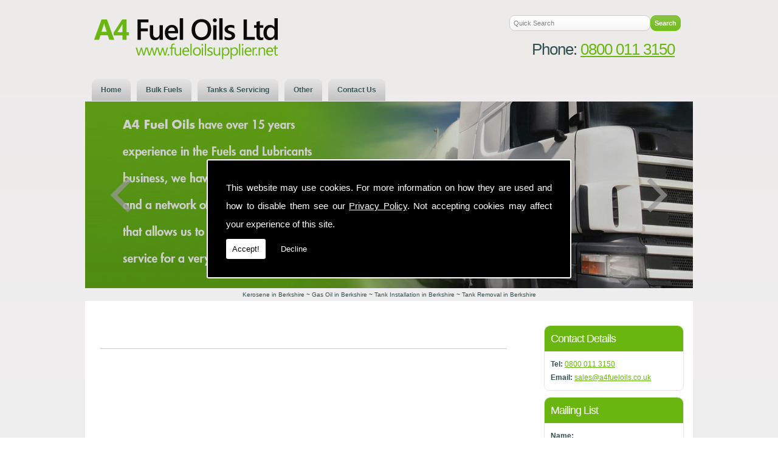

--- FILE ---
content_type: text/html; charset=UTF-8
request_url: https://www.fueloilsupplier.net/tanks-and-servicing.html
body_size: 3477
content:


<!DOCTYPE html><html lang="en"><head><meta http-equiv="Content-Type" content="text/html; charset=ISO-8859-1" /><title>A4 Fuel Oils - A4 Fuel Oils Ltd</title><meta name="description" content="A4 Fuel Oils have over 15 years experience in the Fuels and Lubricants business." /><meta name="author" content="A4 Fuel Oils Ltd"><script type="text/javascript" src="https://ajax.googleapis.com/ajax/libs/jquery/1.8.2/jquery.min.js"></script><link rel="icon" href="data:;base64,iVBORw0KGgo="><link id="mainStyle" href="/includes/css/styles.php?pageid=" rel="stylesheet" type="text/css" /><script type="text/javascript" src="/includes/js/jquery.datePicker.js"></script><script type="text/javascript" src="/includes/js/jquery.validate.js"></script><script type="text/javascript" src="/includes/js/validation.js"></script><script type="text/javascript" src="/includes/js/carousel.js"></script><script type="text/javascript" src="/includes/js/jquery.ad-gallery.js"></script><link rel="stylesheet" type="text/css" href="/includes/datepick/DateTimePicker.css" /><script type="text/javascript" src="/includes/datepick/DateTimePicker.js"></script><!--[if lt IE 9]><link rel="stylesheet" type="text/css" href="DateTimePicker-ltie9.css" /><script type="text/javascript" src="/includes/datepick/DateTimePicker-ltie9.js"></script><![endif]--><script type="text/javascript" src="/includes/datepick/i18n/DateTimePicker-i18n.js"></script><link rel="stylesheet" type="text/css" href="/includes/css/lightbox.css" /><script type="text/javascript" src="/includes/js/lightbox.js"></script><meta name="google-site-verification" content="2s3UUOj6ZjleUkUqTQc4enx894sADX85Z_YJy_5teSU" /><script type="text/javascript" src="https://www.yourcms.info/CMSv3/slimstat/?js&memberid=106"></script><script type="text/javascript" src="https://www.devicedetect.co/redirectmain.js.php?url=/mobile/pages.php?id="></script><link href="https://fonts.googleapis.com/css?family=Montserrat+Alternates&display=swap" rel="stylesheet"><script src='https://www.google.com/recaptcha/api.js?onload=CaptchaCallback&render=explicit' async defer></script></head><body> <style>#cookieWarning{display:none;clear:both;padding:30px;z-index:999999;background:rgba(0,0,0,1);border:2px solid #fff;color:#fff;position:fixed;top:50%;left:50%;bottom:unset;right:unset;width:90%;max-width:600px;transform:translate(-50%,-50%);font-size:15px;line-height:30px;text-align:justify;box-sizing:border-box;border-radius:3px;-webkit-border-radius:3px;-moz-border-radius:3px}#cookieWarning p{padding:0 0 42px;margin:0;position:relative}#cookieWarning a{color:#fff}#cookieWarning button{background:#fff;color:#000;padding:10px;border:none;margin:0;cursor:pointer;font-size:13px;line-height:13px;position:absolute;left:0;bottom:0;border-radius:3pxt;-webkit-border-radius:3px;-moz-border-radius:3px}#cookieWarning #declineCookies{background:0 0;color:#fff;left:80px}@media screen and (max-width:1025px) and (min-width:0px){#cookieWarning{padding:20px}}</style> <script>function findCookie(e){return document.cookie.split(";").filter(function(o){return o.indexOf(e)>=0}).length}function getCookiesAllowed(){return findCookie("allowCookies=true")}function getCookiesDenied(){return findCookie("allowCookies=false")}function hideCookieWarning(){document.getElementById("cookieWarning").style.display="none"}function showCookieWarning(){document.getElementById("cookieWarning").style.display="block"}function cookieWarning(){var e=document.getElementById("cookieWarning");"none"!==e.style.display||getCookiesAllowed()?(document.cookie="allowCookies=true",hideCookieWarning(),"function"==typeof resumeAnalytics&&resumeAnalytics()):e.style.display="block"}function declineCookies(){document.cookie="allowCookies=false",hideCookieWarning()}$(document).ready(function(){getCookiesAllowed()||getCookiesDenied()||showCookieWarning()}),getCookiesAllowed()&&"function"==typeof resumeAnalytics&&resumeAnalytics();</script> <div id="cookieWarning"><p>This website may use cookies. For more information on how they are used and how to disable them see our <a href="/privacy-policy.html" target="_blank">Privacy Policy</a>. Not accepting cookies may affect your experience of this site. <button onclick="cookieWarning()">Accept!</button> <button id="declineCookies" onclick="declineCookies()">Decline</button></p></div><div id="toTop"></div><div id="main" class="mains"><header id="header"><form action="//www.fueloilsupplier.net/search.php" method="get" class="headersearch"><input type="text" name="search_text" size="35" value="Quick Search" onclick="this.value=''"/><input type="submit" name="Submit" value="Search" class="sbutton" /></form><div class="head_space"></div><h5>Phone: <a href="tel:0800 011 3150">0800 011 3150</a></h5></header><nav id="navigation"><ul id="nav"><li class="firstel"><a href="//www.fueloilsupplier.net" title="A4 Fuel Oils Ltd Home" id="home-nav-link">Home</a></li><li><a target="" href="#" title="Bulk Fuels">Bulk Fuels</a><ul><li><a target='' href='https://www.fueloilsupplier.net/red-diesel-commercial-and-agricultural-fuels.html'>Red Diesel / Commercial & Agricultural Fuels</a></li><li><a target='' href='https://www.fueloilsupplier.net/kerosene-domestic-heating-oil.html'>Kerosene / Domestic Heating Oil</a></li><li><a target='' href='https://www.fueloilsupplier.net/paraffin-premium-kerosene.html'>Paraffin / Premium Kerosene</a></li><li><a target='' href='https://www.fueloilsupplier.net/top-up-service.html'>Top Up Service</a></li></ul></li><li><a target="" href="#" title="Tanks & Servicing">Tanks & Servicing</a><ul><li><a target='' href='https://www.fueloilsupplier.net/domestic-tanks.html'>Domestic Tanks</a></li><li><a target='' href='https://www.fueloilsupplier.net/commercial-tanks.html'>Commercial Tanks</a></li><li><a target='' href='https://www.fueloilsupplier.net/tank-and-boiler-servicing.html'>Tank and Boiler Servicing</a></li></ul></li><li><a target="" href="#" title="Other">Other</a><ul><li><a target='' href='https://www.fueloilsupplier.net/lubricants.html'>Lubricants</a></li><li><a target='' href="https://www.fueloilsupplier.net/commercial-tanks.html" title='Environmental & Waste'>Environmental & Waste</a></li><li><a target='' href="https://www.fueloilsupplier.net/tank-and-boiler-servicing.html" title='Sundry Items'>Sundry Items</a></li></ul></li><li><a target="" href="/contact-us.html" title="Contact Us">Contact Us</a></li></ul></nav><link href="/includes/css/sliderbasic.css" rel="stylesheet"><div class="slider"><div class="slider-inner"><div class="slide"><img src="https://cms.pm/uploads/fueloilsupplier.net_--_662334324.jpg" alt="" width="100%" /></div><div class="slide"><img src="https://cms.pm/uploads/fueloilsupplier.net_--_941939190.jpg" alt="" width="100%" /></div><div class="slide"><img src="https://cms.pm/uploads/fueloilsupplier.net_--_940844418.jpg" alt="" width="100%" /></div><div class="slide"><img src="https://cms.pm/uploads/fueloilsupplier.net_--_161901845.jpg" alt="" width="100%" /></div></div><div class="button-outer"><button id="next"></button><button id="prev"></button></div></div><script src="/includes/js/slider.js"></script><h1 align="center">Kerosene in Berkshire ~ Gas Oil in Berkshire ~ Tank Installation in Berkshire ~ Tank Removal in Berkshire</h1><section id="body"> <menu id="menu"><div id="menu_box"><h4>Contact Details</h4><div class="pad"><b>Tel:</b> <a href="tel:0800 011 3150">0800 011 3150</a><br /><b>Email:</b> <a href="/cdn-cgi/l/email-protection#acdfcdc0c9dfeccd98cad9c9c0c3c5c0df82cfc382d9c7"><span class="__cf_email__" data-cfemail="e291838e8791a283d68497878e8d8b8e91cc818dcc9789">[email&#160;protected]</span></a><br /></div></div><div id="menu_box"><h4>Mailing List</h4><div class="pad"><div id="nav_menu"><form action="//www.fueloilsupplier.net/includes/mailing-list-recaptcha.php" method="post"><b>Name:</b><br /><input name="name" type="text" value="" size="30" /><br /><b>Email Address:</b><br /><input name="email_address" type="text" value="" size="30"/><br /><p class="disclaimer">Any information submitted will be used for the purposes of mailing list only.</p><div class="recaptcha-text">Please ensure you have completed this captcha, otherwise your query will not be sent.</div><div class="g-recaptcha" data-sitekey="6Lc4K38UAAAAACTmYwfN_XnfToTBvWCS-WiuGYnK" data-callback="enableBtn" data-expired-callback="disableBtn" data-error-callback="disableBtn"></div><input type="submit" name="Submit" value="Submit" class="button contact_submit" id="contact_submit" disabled/></form></div></div></div></menu><section id="body_text"><aside id="body_text_inner"> <script data-cfasync="false" src="/cdn-cgi/scripts/5c5dd728/cloudflare-static/email-decode.min.js"></script><script>
      if(typeof store === "function") {
        store("crell", null);
      }
    </script> <div id="clearer"></div><br /><hr size="1" color="#cccccc" /><br /><span class='st_facebook_hcount' displayText='Facebook'></span><span class='st_twitter_hcount' displayText='Tweet'></span><span class='st_googleplus_hcount' displayText='Google +'></span><span class='st_linkedin_hcount' displayText='LinkedIn'></span></aside></section></section><footer id="footer"><aside id="footer_inner"> <span>&copy; Copyright A4 Fuel Oils Ltd 2026. All Rights Reserved   <br /><a href="//www.fueloilsupplier.net" title="A4 Fuel Oils Ltd Home">Home</a> | <a href="#" title="Bulk Fuels">Bulk Fuels</a> </li> | <a href="#" title="Tanks & Servicing">Tanks & Servicing</a> </li> | <a href="#" title="Other">Other</a> </li> | <a href="/contact-us.html" title="Contact Us">Contact Us</a> </li>| <a href="//www.fueloilsupplier.net/sitemap.html" title="Sitemap">Sitemap</a></span></aside><h2 align="center">Red Diesel in Buckinghamshire ~ Red Diesel in Berkshire ~ Red Diesel in Wiltshire ~ Heating Oil in Buckinghamshire</h2></footer></div> <script type="text/javascript">function enableBtn(){$(".contact_submit").prop("disabled",!1)}function disableBtn(){$(".contact_submit").prop("disabled",!0)}function CaptchaCallback(){$(".g-recaptcha").each(function(a,t){grecaptcha.render(t,{sitekey:$(t).attr("data-sitekey"),theme:$(t).attr("data-theme"),size:$(t).attr("data-size"),tabindex:$(t).attr("data-tabindex"),callback:$(t).attr("data-callback"),"expired-callback":$(t).attr("data-expired-callback"),"error-callback":$(t).attr("data-error-callback")})})}function showNavArrow(a){$("#nav li").each(function(){$(this).children("ul").length>0&&(1==a?$(this).addClass("navArrow").addClass("white"):$(this).addClass("navArrow"))})}</script> <script defer src="https://static.cloudflareinsights.com/beacon.min.js/vcd15cbe7772f49c399c6a5babf22c1241717689176015" integrity="sha512-ZpsOmlRQV6y907TI0dKBHq9Md29nnaEIPlkf84rnaERnq6zvWvPUqr2ft8M1aS28oN72PdrCzSjY4U6VaAw1EQ==" data-cf-beacon='{"version":"2024.11.0","token":"f14c067197bd4fb99f219e51e459b2e9","r":1,"server_timing":{"name":{"cfCacheStatus":true,"cfEdge":true,"cfExtPri":true,"cfL4":true,"cfOrigin":true,"cfSpeedBrain":true},"location_startswith":null}}' crossorigin="anonymous"></script>
</body></html>

--- FILE ---
content_type: text/html; charset=utf-8
request_url: https://www.google.com/recaptcha/api2/anchor?ar=1&k=6Lc4K38UAAAAACTmYwfN_XnfToTBvWCS-WiuGYnK&co=aHR0cHM6Ly93d3cuZnVlbG9pbHN1cHBsaWVyLm5ldDo0NDM.&hl=en&v=N67nZn4AqZkNcbeMu4prBgzg&size=normal&anchor-ms=20000&execute-ms=30000&cb=ydx5n7g52rx0
body_size: 49339
content:
<!DOCTYPE HTML><html dir="ltr" lang="en"><head><meta http-equiv="Content-Type" content="text/html; charset=UTF-8">
<meta http-equiv="X-UA-Compatible" content="IE=edge">
<title>reCAPTCHA</title>
<style type="text/css">
/* cyrillic-ext */
@font-face {
  font-family: 'Roboto';
  font-style: normal;
  font-weight: 400;
  font-stretch: 100%;
  src: url(//fonts.gstatic.com/s/roboto/v48/KFO7CnqEu92Fr1ME7kSn66aGLdTylUAMa3GUBHMdazTgWw.woff2) format('woff2');
  unicode-range: U+0460-052F, U+1C80-1C8A, U+20B4, U+2DE0-2DFF, U+A640-A69F, U+FE2E-FE2F;
}
/* cyrillic */
@font-face {
  font-family: 'Roboto';
  font-style: normal;
  font-weight: 400;
  font-stretch: 100%;
  src: url(//fonts.gstatic.com/s/roboto/v48/KFO7CnqEu92Fr1ME7kSn66aGLdTylUAMa3iUBHMdazTgWw.woff2) format('woff2');
  unicode-range: U+0301, U+0400-045F, U+0490-0491, U+04B0-04B1, U+2116;
}
/* greek-ext */
@font-face {
  font-family: 'Roboto';
  font-style: normal;
  font-weight: 400;
  font-stretch: 100%;
  src: url(//fonts.gstatic.com/s/roboto/v48/KFO7CnqEu92Fr1ME7kSn66aGLdTylUAMa3CUBHMdazTgWw.woff2) format('woff2');
  unicode-range: U+1F00-1FFF;
}
/* greek */
@font-face {
  font-family: 'Roboto';
  font-style: normal;
  font-weight: 400;
  font-stretch: 100%;
  src: url(//fonts.gstatic.com/s/roboto/v48/KFO7CnqEu92Fr1ME7kSn66aGLdTylUAMa3-UBHMdazTgWw.woff2) format('woff2');
  unicode-range: U+0370-0377, U+037A-037F, U+0384-038A, U+038C, U+038E-03A1, U+03A3-03FF;
}
/* math */
@font-face {
  font-family: 'Roboto';
  font-style: normal;
  font-weight: 400;
  font-stretch: 100%;
  src: url(//fonts.gstatic.com/s/roboto/v48/KFO7CnqEu92Fr1ME7kSn66aGLdTylUAMawCUBHMdazTgWw.woff2) format('woff2');
  unicode-range: U+0302-0303, U+0305, U+0307-0308, U+0310, U+0312, U+0315, U+031A, U+0326-0327, U+032C, U+032F-0330, U+0332-0333, U+0338, U+033A, U+0346, U+034D, U+0391-03A1, U+03A3-03A9, U+03B1-03C9, U+03D1, U+03D5-03D6, U+03F0-03F1, U+03F4-03F5, U+2016-2017, U+2034-2038, U+203C, U+2040, U+2043, U+2047, U+2050, U+2057, U+205F, U+2070-2071, U+2074-208E, U+2090-209C, U+20D0-20DC, U+20E1, U+20E5-20EF, U+2100-2112, U+2114-2115, U+2117-2121, U+2123-214F, U+2190, U+2192, U+2194-21AE, U+21B0-21E5, U+21F1-21F2, U+21F4-2211, U+2213-2214, U+2216-22FF, U+2308-230B, U+2310, U+2319, U+231C-2321, U+2336-237A, U+237C, U+2395, U+239B-23B7, U+23D0, U+23DC-23E1, U+2474-2475, U+25AF, U+25B3, U+25B7, U+25BD, U+25C1, U+25CA, U+25CC, U+25FB, U+266D-266F, U+27C0-27FF, U+2900-2AFF, U+2B0E-2B11, U+2B30-2B4C, U+2BFE, U+3030, U+FF5B, U+FF5D, U+1D400-1D7FF, U+1EE00-1EEFF;
}
/* symbols */
@font-face {
  font-family: 'Roboto';
  font-style: normal;
  font-weight: 400;
  font-stretch: 100%;
  src: url(//fonts.gstatic.com/s/roboto/v48/KFO7CnqEu92Fr1ME7kSn66aGLdTylUAMaxKUBHMdazTgWw.woff2) format('woff2');
  unicode-range: U+0001-000C, U+000E-001F, U+007F-009F, U+20DD-20E0, U+20E2-20E4, U+2150-218F, U+2190, U+2192, U+2194-2199, U+21AF, U+21E6-21F0, U+21F3, U+2218-2219, U+2299, U+22C4-22C6, U+2300-243F, U+2440-244A, U+2460-24FF, U+25A0-27BF, U+2800-28FF, U+2921-2922, U+2981, U+29BF, U+29EB, U+2B00-2BFF, U+4DC0-4DFF, U+FFF9-FFFB, U+10140-1018E, U+10190-1019C, U+101A0, U+101D0-101FD, U+102E0-102FB, U+10E60-10E7E, U+1D2C0-1D2D3, U+1D2E0-1D37F, U+1F000-1F0FF, U+1F100-1F1AD, U+1F1E6-1F1FF, U+1F30D-1F30F, U+1F315, U+1F31C, U+1F31E, U+1F320-1F32C, U+1F336, U+1F378, U+1F37D, U+1F382, U+1F393-1F39F, U+1F3A7-1F3A8, U+1F3AC-1F3AF, U+1F3C2, U+1F3C4-1F3C6, U+1F3CA-1F3CE, U+1F3D4-1F3E0, U+1F3ED, U+1F3F1-1F3F3, U+1F3F5-1F3F7, U+1F408, U+1F415, U+1F41F, U+1F426, U+1F43F, U+1F441-1F442, U+1F444, U+1F446-1F449, U+1F44C-1F44E, U+1F453, U+1F46A, U+1F47D, U+1F4A3, U+1F4B0, U+1F4B3, U+1F4B9, U+1F4BB, U+1F4BF, U+1F4C8-1F4CB, U+1F4D6, U+1F4DA, U+1F4DF, U+1F4E3-1F4E6, U+1F4EA-1F4ED, U+1F4F7, U+1F4F9-1F4FB, U+1F4FD-1F4FE, U+1F503, U+1F507-1F50B, U+1F50D, U+1F512-1F513, U+1F53E-1F54A, U+1F54F-1F5FA, U+1F610, U+1F650-1F67F, U+1F687, U+1F68D, U+1F691, U+1F694, U+1F698, U+1F6AD, U+1F6B2, U+1F6B9-1F6BA, U+1F6BC, U+1F6C6-1F6CF, U+1F6D3-1F6D7, U+1F6E0-1F6EA, U+1F6F0-1F6F3, U+1F6F7-1F6FC, U+1F700-1F7FF, U+1F800-1F80B, U+1F810-1F847, U+1F850-1F859, U+1F860-1F887, U+1F890-1F8AD, U+1F8B0-1F8BB, U+1F8C0-1F8C1, U+1F900-1F90B, U+1F93B, U+1F946, U+1F984, U+1F996, U+1F9E9, U+1FA00-1FA6F, U+1FA70-1FA7C, U+1FA80-1FA89, U+1FA8F-1FAC6, U+1FACE-1FADC, U+1FADF-1FAE9, U+1FAF0-1FAF8, U+1FB00-1FBFF;
}
/* vietnamese */
@font-face {
  font-family: 'Roboto';
  font-style: normal;
  font-weight: 400;
  font-stretch: 100%;
  src: url(//fonts.gstatic.com/s/roboto/v48/KFO7CnqEu92Fr1ME7kSn66aGLdTylUAMa3OUBHMdazTgWw.woff2) format('woff2');
  unicode-range: U+0102-0103, U+0110-0111, U+0128-0129, U+0168-0169, U+01A0-01A1, U+01AF-01B0, U+0300-0301, U+0303-0304, U+0308-0309, U+0323, U+0329, U+1EA0-1EF9, U+20AB;
}
/* latin-ext */
@font-face {
  font-family: 'Roboto';
  font-style: normal;
  font-weight: 400;
  font-stretch: 100%;
  src: url(//fonts.gstatic.com/s/roboto/v48/KFO7CnqEu92Fr1ME7kSn66aGLdTylUAMa3KUBHMdazTgWw.woff2) format('woff2');
  unicode-range: U+0100-02BA, U+02BD-02C5, U+02C7-02CC, U+02CE-02D7, U+02DD-02FF, U+0304, U+0308, U+0329, U+1D00-1DBF, U+1E00-1E9F, U+1EF2-1EFF, U+2020, U+20A0-20AB, U+20AD-20C0, U+2113, U+2C60-2C7F, U+A720-A7FF;
}
/* latin */
@font-face {
  font-family: 'Roboto';
  font-style: normal;
  font-weight: 400;
  font-stretch: 100%;
  src: url(//fonts.gstatic.com/s/roboto/v48/KFO7CnqEu92Fr1ME7kSn66aGLdTylUAMa3yUBHMdazQ.woff2) format('woff2');
  unicode-range: U+0000-00FF, U+0131, U+0152-0153, U+02BB-02BC, U+02C6, U+02DA, U+02DC, U+0304, U+0308, U+0329, U+2000-206F, U+20AC, U+2122, U+2191, U+2193, U+2212, U+2215, U+FEFF, U+FFFD;
}
/* cyrillic-ext */
@font-face {
  font-family: 'Roboto';
  font-style: normal;
  font-weight: 500;
  font-stretch: 100%;
  src: url(//fonts.gstatic.com/s/roboto/v48/KFO7CnqEu92Fr1ME7kSn66aGLdTylUAMa3GUBHMdazTgWw.woff2) format('woff2');
  unicode-range: U+0460-052F, U+1C80-1C8A, U+20B4, U+2DE0-2DFF, U+A640-A69F, U+FE2E-FE2F;
}
/* cyrillic */
@font-face {
  font-family: 'Roboto';
  font-style: normal;
  font-weight: 500;
  font-stretch: 100%;
  src: url(//fonts.gstatic.com/s/roboto/v48/KFO7CnqEu92Fr1ME7kSn66aGLdTylUAMa3iUBHMdazTgWw.woff2) format('woff2');
  unicode-range: U+0301, U+0400-045F, U+0490-0491, U+04B0-04B1, U+2116;
}
/* greek-ext */
@font-face {
  font-family: 'Roboto';
  font-style: normal;
  font-weight: 500;
  font-stretch: 100%;
  src: url(//fonts.gstatic.com/s/roboto/v48/KFO7CnqEu92Fr1ME7kSn66aGLdTylUAMa3CUBHMdazTgWw.woff2) format('woff2');
  unicode-range: U+1F00-1FFF;
}
/* greek */
@font-face {
  font-family: 'Roboto';
  font-style: normal;
  font-weight: 500;
  font-stretch: 100%;
  src: url(//fonts.gstatic.com/s/roboto/v48/KFO7CnqEu92Fr1ME7kSn66aGLdTylUAMa3-UBHMdazTgWw.woff2) format('woff2');
  unicode-range: U+0370-0377, U+037A-037F, U+0384-038A, U+038C, U+038E-03A1, U+03A3-03FF;
}
/* math */
@font-face {
  font-family: 'Roboto';
  font-style: normal;
  font-weight: 500;
  font-stretch: 100%;
  src: url(//fonts.gstatic.com/s/roboto/v48/KFO7CnqEu92Fr1ME7kSn66aGLdTylUAMawCUBHMdazTgWw.woff2) format('woff2');
  unicode-range: U+0302-0303, U+0305, U+0307-0308, U+0310, U+0312, U+0315, U+031A, U+0326-0327, U+032C, U+032F-0330, U+0332-0333, U+0338, U+033A, U+0346, U+034D, U+0391-03A1, U+03A3-03A9, U+03B1-03C9, U+03D1, U+03D5-03D6, U+03F0-03F1, U+03F4-03F5, U+2016-2017, U+2034-2038, U+203C, U+2040, U+2043, U+2047, U+2050, U+2057, U+205F, U+2070-2071, U+2074-208E, U+2090-209C, U+20D0-20DC, U+20E1, U+20E5-20EF, U+2100-2112, U+2114-2115, U+2117-2121, U+2123-214F, U+2190, U+2192, U+2194-21AE, U+21B0-21E5, U+21F1-21F2, U+21F4-2211, U+2213-2214, U+2216-22FF, U+2308-230B, U+2310, U+2319, U+231C-2321, U+2336-237A, U+237C, U+2395, U+239B-23B7, U+23D0, U+23DC-23E1, U+2474-2475, U+25AF, U+25B3, U+25B7, U+25BD, U+25C1, U+25CA, U+25CC, U+25FB, U+266D-266F, U+27C0-27FF, U+2900-2AFF, U+2B0E-2B11, U+2B30-2B4C, U+2BFE, U+3030, U+FF5B, U+FF5D, U+1D400-1D7FF, U+1EE00-1EEFF;
}
/* symbols */
@font-face {
  font-family: 'Roboto';
  font-style: normal;
  font-weight: 500;
  font-stretch: 100%;
  src: url(//fonts.gstatic.com/s/roboto/v48/KFO7CnqEu92Fr1ME7kSn66aGLdTylUAMaxKUBHMdazTgWw.woff2) format('woff2');
  unicode-range: U+0001-000C, U+000E-001F, U+007F-009F, U+20DD-20E0, U+20E2-20E4, U+2150-218F, U+2190, U+2192, U+2194-2199, U+21AF, U+21E6-21F0, U+21F3, U+2218-2219, U+2299, U+22C4-22C6, U+2300-243F, U+2440-244A, U+2460-24FF, U+25A0-27BF, U+2800-28FF, U+2921-2922, U+2981, U+29BF, U+29EB, U+2B00-2BFF, U+4DC0-4DFF, U+FFF9-FFFB, U+10140-1018E, U+10190-1019C, U+101A0, U+101D0-101FD, U+102E0-102FB, U+10E60-10E7E, U+1D2C0-1D2D3, U+1D2E0-1D37F, U+1F000-1F0FF, U+1F100-1F1AD, U+1F1E6-1F1FF, U+1F30D-1F30F, U+1F315, U+1F31C, U+1F31E, U+1F320-1F32C, U+1F336, U+1F378, U+1F37D, U+1F382, U+1F393-1F39F, U+1F3A7-1F3A8, U+1F3AC-1F3AF, U+1F3C2, U+1F3C4-1F3C6, U+1F3CA-1F3CE, U+1F3D4-1F3E0, U+1F3ED, U+1F3F1-1F3F3, U+1F3F5-1F3F7, U+1F408, U+1F415, U+1F41F, U+1F426, U+1F43F, U+1F441-1F442, U+1F444, U+1F446-1F449, U+1F44C-1F44E, U+1F453, U+1F46A, U+1F47D, U+1F4A3, U+1F4B0, U+1F4B3, U+1F4B9, U+1F4BB, U+1F4BF, U+1F4C8-1F4CB, U+1F4D6, U+1F4DA, U+1F4DF, U+1F4E3-1F4E6, U+1F4EA-1F4ED, U+1F4F7, U+1F4F9-1F4FB, U+1F4FD-1F4FE, U+1F503, U+1F507-1F50B, U+1F50D, U+1F512-1F513, U+1F53E-1F54A, U+1F54F-1F5FA, U+1F610, U+1F650-1F67F, U+1F687, U+1F68D, U+1F691, U+1F694, U+1F698, U+1F6AD, U+1F6B2, U+1F6B9-1F6BA, U+1F6BC, U+1F6C6-1F6CF, U+1F6D3-1F6D7, U+1F6E0-1F6EA, U+1F6F0-1F6F3, U+1F6F7-1F6FC, U+1F700-1F7FF, U+1F800-1F80B, U+1F810-1F847, U+1F850-1F859, U+1F860-1F887, U+1F890-1F8AD, U+1F8B0-1F8BB, U+1F8C0-1F8C1, U+1F900-1F90B, U+1F93B, U+1F946, U+1F984, U+1F996, U+1F9E9, U+1FA00-1FA6F, U+1FA70-1FA7C, U+1FA80-1FA89, U+1FA8F-1FAC6, U+1FACE-1FADC, U+1FADF-1FAE9, U+1FAF0-1FAF8, U+1FB00-1FBFF;
}
/* vietnamese */
@font-face {
  font-family: 'Roboto';
  font-style: normal;
  font-weight: 500;
  font-stretch: 100%;
  src: url(//fonts.gstatic.com/s/roboto/v48/KFO7CnqEu92Fr1ME7kSn66aGLdTylUAMa3OUBHMdazTgWw.woff2) format('woff2');
  unicode-range: U+0102-0103, U+0110-0111, U+0128-0129, U+0168-0169, U+01A0-01A1, U+01AF-01B0, U+0300-0301, U+0303-0304, U+0308-0309, U+0323, U+0329, U+1EA0-1EF9, U+20AB;
}
/* latin-ext */
@font-face {
  font-family: 'Roboto';
  font-style: normal;
  font-weight: 500;
  font-stretch: 100%;
  src: url(//fonts.gstatic.com/s/roboto/v48/KFO7CnqEu92Fr1ME7kSn66aGLdTylUAMa3KUBHMdazTgWw.woff2) format('woff2');
  unicode-range: U+0100-02BA, U+02BD-02C5, U+02C7-02CC, U+02CE-02D7, U+02DD-02FF, U+0304, U+0308, U+0329, U+1D00-1DBF, U+1E00-1E9F, U+1EF2-1EFF, U+2020, U+20A0-20AB, U+20AD-20C0, U+2113, U+2C60-2C7F, U+A720-A7FF;
}
/* latin */
@font-face {
  font-family: 'Roboto';
  font-style: normal;
  font-weight: 500;
  font-stretch: 100%;
  src: url(//fonts.gstatic.com/s/roboto/v48/KFO7CnqEu92Fr1ME7kSn66aGLdTylUAMa3yUBHMdazQ.woff2) format('woff2');
  unicode-range: U+0000-00FF, U+0131, U+0152-0153, U+02BB-02BC, U+02C6, U+02DA, U+02DC, U+0304, U+0308, U+0329, U+2000-206F, U+20AC, U+2122, U+2191, U+2193, U+2212, U+2215, U+FEFF, U+FFFD;
}
/* cyrillic-ext */
@font-face {
  font-family: 'Roboto';
  font-style: normal;
  font-weight: 900;
  font-stretch: 100%;
  src: url(//fonts.gstatic.com/s/roboto/v48/KFO7CnqEu92Fr1ME7kSn66aGLdTylUAMa3GUBHMdazTgWw.woff2) format('woff2');
  unicode-range: U+0460-052F, U+1C80-1C8A, U+20B4, U+2DE0-2DFF, U+A640-A69F, U+FE2E-FE2F;
}
/* cyrillic */
@font-face {
  font-family: 'Roboto';
  font-style: normal;
  font-weight: 900;
  font-stretch: 100%;
  src: url(//fonts.gstatic.com/s/roboto/v48/KFO7CnqEu92Fr1ME7kSn66aGLdTylUAMa3iUBHMdazTgWw.woff2) format('woff2');
  unicode-range: U+0301, U+0400-045F, U+0490-0491, U+04B0-04B1, U+2116;
}
/* greek-ext */
@font-face {
  font-family: 'Roboto';
  font-style: normal;
  font-weight: 900;
  font-stretch: 100%;
  src: url(//fonts.gstatic.com/s/roboto/v48/KFO7CnqEu92Fr1ME7kSn66aGLdTylUAMa3CUBHMdazTgWw.woff2) format('woff2');
  unicode-range: U+1F00-1FFF;
}
/* greek */
@font-face {
  font-family: 'Roboto';
  font-style: normal;
  font-weight: 900;
  font-stretch: 100%;
  src: url(//fonts.gstatic.com/s/roboto/v48/KFO7CnqEu92Fr1ME7kSn66aGLdTylUAMa3-UBHMdazTgWw.woff2) format('woff2');
  unicode-range: U+0370-0377, U+037A-037F, U+0384-038A, U+038C, U+038E-03A1, U+03A3-03FF;
}
/* math */
@font-face {
  font-family: 'Roboto';
  font-style: normal;
  font-weight: 900;
  font-stretch: 100%;
  src: url(//fonts.gstatic.com/s/roboto/v48/KFO7CnqEu92Fr1ME7kSn66aGLdTylUAMawCUBHMdazTgWw.woff2) format('woff2');
  unicode-range: U+0302-0303, U+0305, U+0307-0308, U+0310, U+0312, U+0315, U+031A, U+0326-0327, U+032C, U+032F-0330, U+0332-0333, U+0338, U+033A, U+0346, U+034D, U+0391-03A1, U+03A3-03A9, U+03B1-03C9, U+03D1, U+03D5-03D6, U+03F0-03F1, U+03F4-03F5, U+2016-2017, U+2034-2038, U+203C, U+2040, U+2043, U+2047, U+2050, U+2057, U+205F, U+2070-2071, U+2074-208E, U+2090-209C, U+20D0-20DC, U+20E1, U+20E5-20EF, U+2100-2112, U+2114-2115, U+2117-2121, U+2123-214F, U+2190, U+2192, U+2194-21AE, U+21B0-21E5, U+21F1-21F2, U+21F4-2211, U+2213-2214, U+2216-22FF, U+2308-230B, U+2310, U+2319, U+231C-2321, U+2336-237A, U+237C, U+2395, U+239B-23B7, U+23D0, U+23DC-23E1, U+2474-2475, U+25AF, U+25B3, U+25B7, U+25BD, U+25C1, U+25CA, U+25CC, U+25FB, U+266D-266F, U+27C0-27FF, U+2900-2AFF, U+2B0E-2B11, U+2B30-2B4C, U+2BFE, U+3030, U+FF5B, U+FF5D, U+1D400-1D7FF, U+1EE00-1EEFF;
}
/* symbols */
@font-face {
  font-family: 'Roboto';
  font-style: normal;
  font-weight: 900;
  font-stretch: 100%;
  src: url(//fonts.gstatic.com/s/roboto/v48/KFO7CnqEu92Fr1ME7kSn66aGLdTylUAMaxKUBHMdazTgWw.woff2) format('woff2');
  unicode-range: U+0001-000C, U+000E-001F, U+007F-009F, U+20DD-20E0, U+20E2-20E4, U+2150-218F, U+2190, U+2192, U+2194-2199, U+21AF, U+21E6-21F0, U+21F3, U+2218-2219, U+2299, U+22C4-22C6, U+2300-243F, U+2440-244A, U+2460-24FF, U+25A0-27BF, U+2800-28FF, U+2921-2922, U+2981, U+29BF, U+29EB, U+2B00-2BFF, U+4DC0-4DFF, U+FFF9-FFFB, U+10140-1018E, U+10190-1019C, U+101A0, U+101D0-101FD, U+102E0-102FB, U+10E60-10E7E, U+1D2C0-1D2D3, U+1D2E0-1D37F, U+1F000-1F0FF, U+1F100-1F1AD, U+1F1E6-1F1FF, U+1F30D-1F30F, U+1F315, U+1F31C, U+1F31E, U+1F320-1F32C, U+1F336, U+1F378, U+1F37D, U+1F382, U+1F393-1F39F, U+1F3A7-1F3A8, U+1F3AC-1F3AF, U+1F3C2, U+1F3C4-1F3C6, U+1F3CA-1F3CE, U+1F3D4-1F3E0, U+1F3ED, U+1F3F1-1F3F3, U+1F3F5-1F3F7, U+1F408, U+1F415, U+1F41F, U+1F426, U+1F43F, U+1F441-1F442, U+1F444, U+1F446-1F449, U+1F44C-1F44E, U+1F453, U+1F46A, U+1F47D, U+1F4A3, U+1F4B0, U+1F4B3, U+1F4B9, U+1F4BB, U+1F4BF, U+1F4C8-1F4CB, U+1F4D6, U+1F4DA, U+1F4DF, U+1F4E3-1F4E6, U+1F4EA-1F4ED, U+1F4F7, U+1F4F9-1F4FB, U+1F4FD-1F4FE, U+1F503, U+1F507-1F50B, U+1F50D, U+1F512-1F513, U+1F53E-1F54A, U+1F54F-1F5FA, U+1F610, U+1F650-1F67F, U+1F687, U+1F68D, U+1F691, U+1F694, U+1F698, U+1F6AD, U+1F6B2, U+1F6B9-1F6BA, U+1F6BC, U+1F6C6-1F6CF, U+1F6D3-1F6D7, U+1F6E0-1F6EA, U+1F6F0-1F6F3, U+1F6F7-1F6FC, U+1F700-1F7FF, U+1F800-1F80B, U+1F810-1F847, U+1F850-1F859, U+1F860-1F887, U+1F890-1F8AD, U+1F8B0-1F8BB, U+1F8C0-1F8C1, U+1F900-1F90B, U+1F93B, U+1F946, U+1F984, U+1F996, U+1F9E9, U+1FA00-1FA6F, U+1FA70-1FA7C, U+1FA80-1FA89, U+1FA8F-1FAC6, U+1FACE-1FADC, U+1FADF-1FAE9, U+1FAF0-1FAF8, U+1FB00-1FBFF;
}
/* vietnamese */
@font-face {
  font-family: 'Roboto';
  font-style: normal;
  font-weight: 900;
  font-stretch: 100%;
  src: url(//fonts.gstatic.com/s/roboto/v48/KFO7CnqEu92Fr1ME7kSn66aGLdTylUAMa3OUBHMdazTgWw.woff2) format('woff2');
  unicode-range: U+0102-0103, U+0110-0111, U+0128-0129, U+0168-0169, U+01A0-01A1, U+01AF-01B0, U+0300-0301, U+0303-0304, U+0308-0309, U+0323, U+0329, U+1EA0-1EF9, U+20AB;
}
/* latin-ext */
@font-face {
  font-family: 'Roboto';
  font-style: normal;
  font-weight: 900;
  font-stretch: 100%;
  src: url(//fonts.gstatic.com/s/roboto/v48/KFO7CnqEu92Fr1ME7kSn66aGLdTylUAMa3KUBHMdazTgWw.woff2) format('woff2');
  unicode-range: U+0100-02BA, U+02BD-02C5, U+02C7-02CC, U+02CE-02D7, U+02DD-02FF, U+0304, U+0308, U+0329, U+1D00-1DBF, U+1E00-1E9F, U+1EF2-1EFF, U+2020, U+20A0-20AB, U+20AD-20C0, U+2113, U+2C60-2C7F, U+A720-A7FF;
}
/* latin */
@font-face {
  font-family: 'Roboto';
  font-style: normal;
  font-weight: 900;
  font-stretch: 100%;
  src: url(//fonts.gstatic.com/s/roboto/v48/KFO7CnqEu92Fr1ME7kSn66aGLdTylUAMa3yUBHMdazQ.woff2) format('woff2');
  unicode-range: U+0000-00FF, U+0131, U+0152-0153, U+02BB-02BC, U+02C6, U+02DA, U+02DC, U+0304, U+0308, U+0329, U+2000-206F, U+20AC, U+2122, U+2191, U+2193, U+2212, U+2215, U+FEFF, U+FFFD;
}

</style>
<link rel="stylesheet" type="text/css" href="https://www.gstatic.com/recaptcha/releases/N67nZn4AqZkNcbeMu4prBgzg/styles__ltr.css">
<script nonce="zpTjuD80lWCC5pf6XlqnvA" type="text/javascript">window['__recaptcha_api'] = 'https://www.google.com/recaptcha/api2/';</script>
<script type="text/javascript" src="https://www.gstatic.com/recaptcha/releases/N67nZn4AqZkNcbeMu4prBgzg/recaptcha__en.js" nonce="zpTjuD80lWCC5pf6XlqnvA">
      
    </script></head>
<body><div id="rc-anchor-alert" class="rc-anchor-alert"></div>
<input type="hidden" id="recaptcha-token" value="[base64]">
<script type="text/javascript" nonce="zpTjuD80lWCC5pf6XlqnvA">
      recaptcha.anchor.Main.init("[\x22ainput\x22,[\x22bgdata\x22,\x22\x22,\[base64]/[base64]/[base64]/bmV3IHJbeF0oY1swXSk6RT09Mj9uZXcgclt4XShjWzBdLGNbMV0pOkU9PTM/bmV3IHJbeF0oY1swXSxjWzFdLGNbMl0pOkU9PTQ/[base64]/[base64]/[base64]/[base64]/[base64]/[base64]/[base64]/[base64]\x22,\[base64]\\u003d\x22,\x22S8Odwo4cK8Oow45VwprDn8O8c28OSsKrw7FjQMKtRnLDucOzwoZpfcOXw7TCqADCpjwswqUkwo55a8KIf8KaJQXDomR8ecKvwofDj8KRw43DhMKaw5fDpyvCsmjCp8KSwqvCkcK7w4vCgSbDpMKhC8KPSGrDicO6wqXDiMOZw7/CjcOywq0HV8Kowql3fCI2wqQKwrIdBcKvwovDqU/DtcK7w5bCn8O2PUFGwoInwqHCvMKcwqMtGcKAHUDDocOIwqzCtMOPwofCoz3DkyTCgMOAw4LDkcOlwpsKwohqIMOfwqElwpJcScOZwqAeZsKuw5tJV8KkwrVuw4FAw5HCnAjDjgrCs03CjcO/OcK+w6FIwrzDisOqF8OMNT4XBcKKXw55VMOkJsKebMOiLcOSwqDDqXHDlsK5w6DCmCLDrR9CejXCmDUaw4tAw7Y3wrnCjxzDpTTDrsKJH8OJwrpQwq7DicK7w4PDr0FucMK/AsKLw67CtsOzHQFmHXHCkX49woPDpGlYw77CuUTChW1Pw5M8C1zCm8OUwrAww7PDi1l5EsKnKsKXEMKEYR1VGcKBbsOKw7ZvRgjDhUzCi8KLdHNZNw5Iwp4TGcKkw6Ztw7/[base64]/CsD0Uw4MSwqdMeUPDhD84w6zDlMO+CcK6w4B5KhNgAjHDr8KTLUfCssO/FFZDwrTCl0RWw4XDo8OIScObw6zCkcOqXEc4NsOnwoYfQcOFYmM5N8Omw6jCk8OPw5PCl8K4PcK6wrA2EcK0wqvCihrDicOCfmfDvxABwqtywofCrMOuwppoXWvDvcOzFhxSBmJtwrvDvlNjw6jCvcKZWsOxL2x5w4EiB8Kxw5PCrsO2wr/ClMONW1RCFjJNL0MGwrbDlElccMO1wrQdwolfEMKTHsKCAMKXw7DDusK0N8O7wrrCrcKww64ow7Mjw6QUT8K3bg19wqbDgMOwwrzCgcOIwo/DlW3CrVLDpMOVwrFlwpTCj8KTRcK0wph3c8ONw6TCshISHsKswpUWw6sPwqjDrcK/wq9dP8K/[base64]/bgnCjVzDvsONwqfDpgAHw5DCs8OjUcO+RMOSwqQ9RUVSw5/DsMOzwrQzbWXDosKDwq/Cqzc5w5vDgcOCWH7DmcO1K2nCksO5OgTCg2EHw6fCvAHDv0d9w41AVsKDBU1FwqvChsOew6zCqMK/w6XDh0tgFMObw7LCmcKTEXokw6bDlEtlw7zDsndjw6LDmsO/JEfCnUXCjMKRABtHw77ChcObw44zwrvCt8O8wp9aw6rCu8KIKX13VgFTL8KtwqTDiE0Kw5Y3QErDssO5T8O8E8K9Bh1MwrLDvBNywpnCowrDicOJw505eMORwqVPVMK2McKewp8/w7bDusK9bD/[base64]/[base64]/DhcK0w57CgTXDkwp0P1xIdUHCh8O2QsO8J8K0JMK8wq0RLntsR2rChCHCpFVSwpvDtVpjdsKlwqXDk8KwwrY/w5V1wqLDh8KNwpzCtcOhK8KPw7fDvMOJw7QjTi3Ct8Kgw4nDvMOXImDCqsOEwp/DhMOVfVTDoBJ8woRcO8KFwrHDtzFcw4giQMORanQ+YUZowozDqn8tD8OCe8KdP3UHU2RNEcOHw6zDnsK8cMKNexBAKUTCjyw+czXCgMK9woHCi1fDnkfDmMOswrzCkwLDjTTCsMOtPsKQBsKswq3ChcOGE8K8SsOQw7/[base64]/DvnrCnGk8w5zCucK7C8OUwqszwqolFGA+wqgcBcKaw4Y7K0kCwrsWwpXDpmrCtMOANUwSw73CqRxVC8OFwonDj8O3wozCkX/DqMKyYjhpwqbDu1ZRBMO6wrx4woPCnMOIw4NpwpRKwqfCiRd9fGvDisOqPjgXw4HCtMKTfAMhw7TDr3HCjhhdF0vCmy8ZMUzDvljCgj54JEHCqMOjw4rCpxzChnsuBMKlw5YQGsKHwpEkw47Dg8OWLgkAwqbCsX/DmUvDp2TCig0PTsOULsOIwrQ4w6bDrzx3w7vDscKDwoXCkhHCk1FWZUvCsMOAw5Q+Pnt2BcKsw5zDhBbClwJ1VS/DisKqw6TCicOfXMOaw4jCgQkgwoNeeEdwfj7DvcKyeMOYw6FUw5rCkwnDmSLDskZOZsKNSXEBa3tkX8OGCMKhw5jCoCnCmsOVw4hqwqDDpwLDrcO7WMKeA8OvJFwbbWojw545cF7CnMKydEZow5bDoVpuRsOvVUnDiEPDkE9wLMO1DHHDl8OIwr/DgW4JwrfDqTJeBcOKAlMrcnbCgMKKw6VMQx3Cj8Otw6nCk8O4w50TwozCuMOUw5bCiCbDjsKVw5vDrw/CqsKJw4LDlsOYR2fDrMKPF8OAwoVsR8KsIsOoEsKVH0ULwrEdeMOwHmbDvGnDmSDCqMOYOQjCoHDDtsOmwrfDuBjChcOFwq4ALGsswqYzw6sawpPCvcK9c8K5DsK1eQvDpsOzTMKFVUgTw5bDnMKhwr/CvcKqworDhMKDw79GwrnChMOKVMOjFMOxwoxNwq9pwr8nC07Ds8OBcMKqw7oyw61gwr07Lydow5BEw7FYKcOSQHV8wrTDqcObw7LDvsKnTxLDvCXDhgrDsXbCo8KDFcOeEyvDtMKAK8Kuw6s4MCjDgFbDuhrDtj8NwoTCmg8zwo3CrsK4wpdSwoNjDgXCs8KfwqV/QWkgX8KpwpPDtMK5IsOHPsKcwpAiFMOZw4/DqsKKUgN7w67Ciy1RUT5ww7nCvcO1CsOxVTfCixFIwqdMJG/ChMO4w51nKj8TTsOgw4wIc8KKM8OawoRpw5l5QDjCmXRCwqnCg8KMGW0Pw7gZwq8QbMKVw4vCj2vDq8OfecOCwqLChBtSCDTDlMOOwprChm7DmUMkw41tFWXCjsObwpx4HMO4PMKXXWljw6/[base64]/w5g2Z8K7w6E6w4dmXsK/w7JDwodawqbCocODWDDChzjDhsOSw57Cli47OsOPwqzCrzA3Pk7DtVMVw6AEAsOQw51sVzzDiMKCbk8tw6lwNMOjw6jDrsOKXMO0ecOzw6TDosKZFzoQwo5BaMKMesKDwojDt1TDqsO/w5zCryEqXcO6PzLCmAg0w71KeWFxw6/CpEkew4DCvMO9w5cQXsK7w7zDuMK2AcOSwpHDl8Ofwr7DnTXCsGdNRlLCscKJBVl0w6TDo8KPwrpiw6bDk8OswqTComB1emA+wqYawpjCpzsIw6Q/w4Uqw5TDlcOoesKsdsO7wrjCq8KFwozCiSBmw6rCpMKMQEYsacKdYhDCpy/ChwTClsKNTMKfw5TDmMK4fWbCvMOjw5kCI8KZw6PCj0LCksKEKXjDmUvCthrDuEHDm8OZw7h8w4PCjh7Cl1E2wqQhw78MMMKxeMOZwqxTwqd+wqnDi3XDtXM/w6LDtw/CuHnDvhcEwrrDn8K2wqFZeCLDuBHCocOww5U+w5vDncKuwr/CnGDCh8OzwrrDosODw5k6KgTCh1/[base64]/DvcOuw6puPAcsAcKNw4B5XFLDoXUeY0LDmTx9K0oMwoDDp8KEIxhaw4oxw7dTwrbCiVvDh8KnN0HDmcOkw5pvwpARwqN8wrzCtzJ/FsKlS8K4wqNiw4szKMObbw53KCDCh3PDs8OGwpfCuGZ1wpTDq1/DkcK3IHPCpcOCDsOow5UbI0XCgnkLH2zDscKNbsOuwo49wopdLCkmw5bCvMKFHMKAwoRYwrvCrcK7T8ODCBIvwqAETMKHwojCqU7CscO/[base64]/CisKVwqsjwpQ0DcKdFnEIeMK0wok3XcOWTMO4woTCocOQw7HDo0xbOcKQX8KHYxvCh0BkwoNNwqY8QMK1wp7ChgDCpERbS8KxacKEwqJROWkbJA03VMKWwq/CijjDssKMwoLChCApDAEVZzpTw7VUw4LDqTNVwoXDuBzDt0bCusOlAMKlScK8woJJSxrDq8KXOEjDpsOWwrfDgjDDjAIQwqbCp3QQwpjDkUfDnMOAw4duwqjDp8Omw7J/wpsMwoVVw4wGNsOwKMOLPB/CpMOobkASL8O+wpVow4DCln3CvBArw5LCm8Ksw6VCA8O/dEvDt8OQasO+Hz7Dt2rCo8K7DDhPDxDDp8O1fXXCncOcwpjDvA3CmBjDjsKGwr1uKRo9CcOZeUlWw4Z6w41tUMKZw55BV37Dk8O1w7nDjMKxXsO2wqxJezLCgVbCk8K6UsOfw7zDgMO9w6fCtsO9wqzCu0dDwq8pXk/Cl0ZQV0nDshDCqsO3w4jDiFMvwphDw5sOwroRS8KzZcO6MQfClcKaw4N8MRV8eMOvA2MRHsKgw5tJU8OWesOAScKBKTDCmzkvN8ORw5EawprCi8K0w7bDq8Knanwsw7N5ZsOPwprDtMKNDcKHOMKLw7BLw4pXwqXDlHXCp8K6PUocUFfDnHnCtEwNbmJff3/DkDrDi0jDn8O1fhEZXsKawrTDqX/DhwPDvsKywrrCuMOIwrwVw4x7HXLCp0fCvSHColXChifDmMOHAsKTCsK3w5TDgTouQE7DusOfwrZjwrh+dyTDrEEjLFV+woViRD9Jw5d9w7rCkcKPw5RscsOPw7hwM0YMJRDDtcOfPcOhWcK+VClUwr0EFMKdW1R6wqYUwpYUw6nDr8KGwqwtaV7DncKOw4/DpyZhEk9yTMKXMEnDhsKBw4V/XcKKZ2c0F8OnfMOxwoQjLFEucMO4a3zCtibDnsKHwpPCvcO8J8OQwogCwqTDocKzH3zCgcK4KcK6RmcKD8KgA27CsgAnw5jDumrDukLCry/DtDLDq24+w7nDoVDDvsO5OSE3BsKQwr5nw7M7w43DpC86w6lDEMKgRm3CpMONPcKsGHLCsCjDmVYyP3NQMcOKFMKZw51Fw78AAMOPw4fDo1UtAGrDlsK8wpZ7IsODFWHDksO9wpzCkMKQwp9gwpFha1NCLnPClxnCsErDlGvChMKFZsO4S8OaPm/DjcOvFT7Do352QVbDmsKVNsO9wogNN2MmS8OPZsK9woEcb8Kyw4HDsGMrPiHCvBxuwq80woXCiE3DpAtlw6phwqjCvHLClMKracKqwqHCgiphwr3Dnnd5K8KBbEQew5FMw5ouw7B6wrVlRcOlOcKVcsOiYcOKEsOdw6vDqGHClXrCp8KBwo/Ct8KEXWTCmw4jwpfChcONwprCiMKLCmFpwoFowqvDoS4lCsOBw4LDlE8Vwopxw646VsKVwoDDrWU0a0hAA8KrLcO8w7diIMO8HFjDk8KQHsO7TsOWwrsiRsO/fMKPw7VORzbCviDDkzdhw4t+cwjDo8KfW8K+woM9b8KzCcKdGFbDqsO8aMKuwqDCoMKFMhx6wqdkw7TDqldlw6/DtQRgw4zCmMKmPyJLGQNbfMO9TzjCrxpfARhaBGfDiwHCiMK0L285w5FJQsO+PMOWfcKxwpBjwpHCuUJHEDjCpwl1XTVuw5ZGbiHCgsO4MD7Cn25KwpBrLSAJw7TDu8OOwp/Cr8OBw4lzw7PCkB1IwoDDkcO9wrPCm8ORWj8DEcO3Aw/CrsKPf8OLESfCvgAaw7rCs8Oyw47Di8OPw7gaesOmDB3Do8O/w487w63Csz3CpcOFX8OhfMOee8KuW0t2w7RuAsONPXzCicOwUBTDrUfDoxdsTcOOw7xRwoZXwqYLwop6wrYxw69wdA8EwqJ9wrNUGh7Dp8K0NMKGccKAEsKKVMKDOWbDuiE7w5JXeSTCkcOldycKRsKJYDLCtcOcRsOCwq/CvcO/RgvDrsKcAQrChcKmw67CmMOwwpU1cMOAwoU2Ix7DngHCh3zCicODb8KZJ8O6X0t4wqTDlz1wwo3CtTZiV8ODw5AYAX5uwqTDl8OmJcKaLRAyXV7DpsKZwo9pw6/DgkjCsQXCgCPDpj9pw6bDg8Kow7wSfMKxw4PDnMKawroQBsKww5bCuMOlRsKWO8Obw5ZvIQ5GwrnDiHrDlMOIGcOxw7oOwqB/JsOkfMOiwo44w44Idw7Dqj9hw4zCnC9Rw6MaHn/[base64]/QcOxZsOsw57ChDgdaBdsw5MAworCjsK4wpUgDMOZHMKHw603w73CpsOSwoYgbcOXecOaPHLCu8Ktw7Qxw5hGGWNWS8K5wpgaw5J1wpkPbMKwwpcqwoNCMcO3f8OUw6EbwqbCs1vCjcKtw7/DgcOAPB43XMOZSR3CrcKtwpBEwpHCscOAEcKWwqvCssO1wocpGsKOw5V8QDzDkRcdfMK/w7nDhsOSw4wRc0zDuzvDu8Ooc37DgTheVMKrATrDscKedMKBBsOtwpIdHcO/[base64]/Ds8OdFsOkwrbDomAHw4PDlMOSJEjCp8Otw4bCugQBAnBWw7JuEsK0bSPComLDgMO9NsKcPcK/wqDDixXDrsOINcKLw4jDv8KTIcOYwp5Mw7TDjBBEc8KhwrJCDibDuUXDh8KAwrbDg8Oow7UtwpLCr0dsFsOew7t7wpVbw7Jrw73Cm8OEIMKGwoPDusO9UU8edi/CoWBKMcKMwo8SM2NGIkrDswTDq8KJw6RxFsK9w6VPfMOaw53CkMKNecKLw6tswolYw6vCsF/[base64]/ScOCODQkw6TCocKHADrDg8OTwq/Dmwklwo7DuMOlw4ZIw7TDqcONZsOKFAQtwovCpTrCm0UawpXDjBlMwqXCoMK/awhFBcOQPT1xW07DksK/R8KMwo3DusOYRQ4Ow55NXcK+bMOYGcOXXcORCsOEw6bDvsKDPF/CsUg7w6zCisO9aMKhw7Yvw6DDrsObeTZsT8KQw4LCm8OyFld0Y8Kqwol1wpzCrn/CrsK+w7BVb8KsPcOcJ8KWw6/CnsO3dDFyw7Myw7UxwrbCj1PCvsKOEcOkw5bDjioDw7NCwoJrwoplwr/Dqn7DgFjCsXl/[base64]/w4nDgzRXUSdxdh9Rdjlbw4jDh1x1AcK+fMKwCicTTsKyw4fDrW5iTWrCiidEcnstO1jDon7DpS3CqwTCncKRXcOXU8KXMsKlIcOcEXtWEUVgdMKWPGUQw5jDj8O2fsKjwoZvw6kTw5vDg8OxwqQUw4/Du27DhsOYEcKVwqB4FjADEzvCmAwQCA/DlBvColoDwpw2wp/[base64]/CmcOxwqI2w67CvQ9FwqhwDQjCui7CmTl9wrI6wpxkw5pzNmTDk8Kcw6g4UzBsDnEGMHRTRMOyeTogw5V5w6XCh8Ocwot6RG1dwr1ACQhOwr/[base64]/[base64]/DisKfw68owrAtecOTw5zCgkHDpsKHw58NwrbCmkDDlC8lREvCgAk8csKjbMKAAMOJaMK2CsOWUyDDmMK2PsOqw7HDssKhO8Opw7ExNVXCtSzCki7Cj8KZw71tdRLCvmjDnQVrwopDwqp/[base64]/CvMKmKWVHwo7DucO1Aisxw4MgUcOzwq3Dq8KtwpMww5d3w6/[base64]/D3zCpMO9w5FCaMOyc1DDncOPFCDCjCgua8OaGnnCszI7CcOmNcOOaMOpcW45eThAw7/Cl34NwoU1DsK/[base64]/DohnDhMKQwoDCgcOlwo4awqjCvisBw7pKwp5Yw4MkbS/CocKHwqFpwpRRImscw5shMcOvw4HDnT9nZMOFR8Kea8Olw63DjsKqD8KeNcO1w5DCvwjDmmTCkWfCmsKBwqXCj8KbMkjDvls/KcOGwq3CmGxaeA9Xa355WcORwqJoBEQoP0hdw78xw6sNwqwoPMKiw7gGVMO5wpBhwr/[base64]/[base64]/YyLCnl5XwpDDsDHCmHzDkjYfwqvDp8OBwpPCgmIKQ8OQw5h4LSQjwpRRw6wGKsOEw5krwqYmICx/wr1hQsKww53CmMO/w7M2bMOyw57DgsOCwp4jETXCgcKOZ8K/dhrDryM2wqnDjhjCvSYEwrfCrsKbBsKHDyLCgMKNwq4cN8KUw7zDiCAGw7caJcKXR8Olw6LDucODN8KZw49FC8OdCsOIHXVBw5bDogzDjB/[base64]/CqsKhD1RvT8KpQW/Dg8KDSWXDssK+w611Nzl8EcOWGMKyEhJvDXPDtkXCsRo4w77DiMKywo1HdADCnk4GFMKPw53CujzCuSXCi8KHb8Kqwpk5GcKlF21Qw5pNK8OpDhdPwp3DvjMwUCJ6w7fDuWoCw545w78wK1gQcsO9w6NEw5tkecKxw7IbM8KPLMKENiLDjMO4fRBqw5/Cq8OLUiosFDTDnMODw7o8Cxh/w7YcwqzDmsKHa8Kjw65qw6/[base64]/LUvDs8OkagJcPMO7wr0NMBTCnQpQwqU2ZMKVG3Uww6TDnlDDjMOzwpJjH8OxwonCr2sQw6FaTcOxMDfCsnzCi3Qlai7CtMOzw6HDuD4ZeGkqYsKRwrY2w6hKw6HDhzYtfD7CpCfDmsKoGCLDlsOlwpcAw7Y1w5USwpdOA8KARDIAacO+w7fDqUgbw6/DtsOxw6FWfcKaDMOEw6w3wo/CtlfCt8KAw5XCpsOOwrEjwoLDi8KVf0RYw4HCr8OAw44uc8KPbAU7wpk+bDbCk8KRw4p4AcO8bCIMw5zCnXU/W2lyW8OVwqrDgAZiw7MMIMKrGsOLw47DhV/DiHPCqcOPRcO4ECzCt8KtwrvDvkkIwqlUw6oRGMKuwrAWbzrCpmAZUgZsQMKzwrvCrhR5UVQywo/[base64]/w55gWFvCmwTDp8O6YnJZecKwKcKjwr/Dqh1/w5/CuhzDvALDmsOwwoY2bX/CksKrKD5dwqo3wo4bw5/CosOccypiwrLCoMKJw7w+dGHDkcO/w6rDhmRLw7rCksK7JwYyc8OPCsKyw7fDvhHClcOLwo/DssKAK8OiTsOmBcOow6TDtEPDhmwHwo7CqH4XOyNQw6N7YVx6wrLCskDCqsKRScOnKMOKUcOnw7bCoMK8SMKswr/CjsOYPsO3w6/Dn8KHBj3DhS3Dv1PDjhRkWBsawoTDjy/CvsOhw4zCmsOHwpc8G8KjwrR4ERhDwp0mw4VcwpjDn0M2wq7CuxMpPcOWwpTCisK3bU/CrMOeCsOHU8KZF0oVfEfDscKTT8Klwqxlw4nCrDUAw707w7zCt8K+cT5AVA5ZwqbDjVnDpFDCoGPCn8OpRsKzwrHDnRbDqsODQCzDpzJIw6QBccK8wp/Dl8OnHcO4wqDDu8KbI2XDnUXCnEPDp1fDvi1zw4YGV8KjXsKsw6h9ZsK7wr7DusK5w5Q+UknDpMOkRVRDNMKKOMOnSXjCnGnCkcO/[base64]/DqUzClzPDsU05wrM6wpPDuC/CsjZNecO9w5bDmmXDssOHOyvCgX52wq7DpcKAwpJ3wr1rU8O5wrrCjcOCCk0OYCPDi34cwo44w4dCA8K3wpDDssOKw4Bbw7IEBQ4jZX7Cj8KdAxbDr8Ozf8KvDhLCmcKKwpXDqMOYJMKSw4I6XFUlw7DDmcKffV/CrsODw5bCo8OJwpoyH8KKYAAJPUd6IMOrWMK3a8O+djnCrRHDiMOEw4VhWivDp8Oqw4jDnxp5S8Ofwpd7w7YPw5EiwqXCjVFQQDfDsmHDtcOKa8KgwoN4wqbDjcOYwrLDk8O9IH1WRFHCjXpnwpDDqQ0uJcOnMcO1w63DhcOZwpHDhsKTwpcEdcK/wrTDpsOPWsKRwphbbcKTw6bDtsOFaMKZTQnCky7ClcOKwoxGJ1guIMK4w6TCl8KhwrF7w5pfw5g6wpZ2w54Ow7dWBcKbV1YlwqPCncODwo7CqMKUYhk4wr7CmcOfw55+USXCv8OAwrw+bsKidhpLAcKAPBVQw69VCMOeNQRTe8K8wrtbCsK4WE/CnHQdw4NYwpDDisOzw7jCvnbDosOKPsOiwqXClcKxJTPDvsKPwq7CrzfCiH4Dwo3DgAcpw71IZgnCtMKZwoTDiUrCjGrChcKxwoNFwr0pw5UHw6MqwofDmT84VsKTasK1w6LCuHhHw4Vkw5cHMcOpwpLCvjzChMKACsOWIMKHwrHDtArDizZ4w4/CkcOQwolcwr5Sw4TDscOIaifCn1BLBxfChBPCq1PCrDdIekHCi8KfJAt3wovChx/Do8OQBsK3I2hoI8OGRMKXw6bCiHHCjsKYJ8Oxw6fCocOVw71dLn7CjMO0w5pNw5fCmsOADcK5LsKcwoPCisKvwoscRcO/[base64]/worCryfDmDNQw6E1w6N/wp7DhCghw6AeN8OTXx1lSnvDlcOrfhrDvsOxwrgxwqp9w6nCsMOxw5Q7fsOFw4pfcRHDrMOvw7E/wpJ+VMOGwqcFJcO/wp/CgXrDvWLCs8OZwqBfd0cxw6Z8RsKfRWUPwr04EsKhwqbCjX9DHcOdXMOwWsKTCMO4EjXDlVDDl8KOJ8KQMk95woFLIT/CvcKhwrE+WcOCMcKgw5TDmwLCq0/DlQpaVcKVNMKXwoXDs3DChD1WSyTDkjoCw6dBw51nw7PDqkzDgcOFaxDDmMOVwqNoLsKxwrTDkG/Cv8KcwpFQw494e8KROsKYHcKNYMOnAsOhLVDDq0bDnsOiw4fCuH3Csn0Xw5csFFzDo8K2w7fDvsOwdWrDgAXDmsKnw6fDhHdQWsKrwrFhw5/DkSnDhcKFwrsnwqoxaVTDhhI+YhzDhcO9esODGcKNw6zDrzAxWsOrwoY1w67ConAjesOwwrAgwq3DnsKyw65HwpwYM1NEw4Q2EAvClcKnwocDw47CuQd9wqxAfQNhA03CuHw+wrHDgcKmNcKOOsO2QjTCp8K1w7HDtcKBw7pawqUfPj/CmCHDjRVmwpTDlmsgFGbDvUFNDwd0w6rDkcKuw7Fbw7vCp8OPCMOwNsK/[base64]/DkcKkwr3CkwrDpMKHwoTDtxs5ch0sw4jDv8OhD01Cw6NjEAklCjrDrhAuwqvCg8O0AmwfRGEhw7DCozbCqjfCocK8w7/[base64]/w77CpcONw4QVGDTDkcKLw4/CgjjDlcKfA8O9w7PDhcOdw5rDusKOwq3DhjgIeGU4PsKsXwbDl3TCtVg7XWYTecOww77DsMKTU8K+w6wxJ8KXNsO/wqQwwoQzOMOQw7E2woLCvHYHc1g+wpXCnXPDicKqFFDCisKXwqQRwrnCkgPDpTwXw4lNIsK0wqYGwrkFc2fCgMKBwq4LwrTDvQ/CvFhKBXfDrsOuDwQMw5p5wopaM2fCnS3DhsOKw6gcwqfCnGA1wrJ1wpplMGjCpMKLwp4Bw5gZwopNw7Juw5JnwpVAYBgnwq/CpQfDrcK9wp7CvRQKAcO1w5/DmcOxaWQVEyjCkcKsajPCosKvbcO0wrfCoB5jW8KwwrkpXMOOw7J3dMKnU8KxXGtVwovDgcOrwqXCkUggwqpAwo/CrjvDtcKgP1psw79hw4hgOhvCpsODdUzCkRUIwoVcw74AfsO1Sw82w4TCtsOvL8Klw5Bgw59mcmoAci/DjVwqG8OwajXDmMO6ZcKdVQgOLcOMFsO5w4bDnzjCgcOqwr4zw4NEOBoBw63CsjEJbMO9wogTw5DCp8KbCXERw4fDnzx+wqnDlj5yPV3Cl23DpsOqbRhZw6rDu8Ktw4h3woPDnVjCqlLCvUbDjnQEIyjCrcOzw5IPKMKDECVXw68Sw4w/wqLDrkskNMO7w6fDusKvwpjDhsKzGsKiFcOeXMO8ScKDC8OYw67CssOufsKcQX1two7Cq8KxRcKmZsO+WhHDkRbDu8OEwpzDksO3AjYKwrHDksOXw7pyw7fCpMK5wq/DisKaLHbDt0XCt3XDlF3CrcKPD0XDuk4odsOxw4URD8OnRcOYw5UZwpDDsl3DiEQAw6vCncKFw5QHQcKVPjUFPcOfFkHCtQzDq8O0UwwqVsKCQBwgwq1KbHPDqnwQMFPCksOMwqg3Y0nCi2/CqmHDjyk/[base64]/CkRTCrz4kaVLDusOUwqPCi8KkckjCnsOxEhUrOSF4w7vCj8O1R8KJBBrCiMOGIxh/[base64]/Dv15yw57CqcOjw4IvJMKgVMK4w6nChzPCtAjDnTEPfcKwbk3CugtwA8Osw6gdw7JAYMK1ZToWw7/CsQBGQSocw5vDr8K5Ky7CiMOIw5jDhsO+w5ERK0h/wp7CgMK8w4ZQDcKmw4zDjcKcB8KLw7fCscK4wpLCqG0/bcK3w4NxwqV1Y8O4w5rCu8KqC3HCu8OFXX7CiMKPG23Cg8KywrjDsW7DpgjDs8O6w5xCwrzCm8OwGjrDiW/DribDoMOwwq3Djg7DkWwGwr4HI8OkAcKiw6fDphjDmx/[base64]/DuhfDslTCi0JVw6VmwrnDvGJMckfDlUvCtcOqw7Nrw7F6QMKHw6DDlyDDmsOXwowEw5/CicO7wrPChR7DrcK7wqMnSsOoXBDCrMONw6JEbHp1w6sFUsKswrbCpnvDrcOvw53CkEnCqcO7cw/DqG3Cu2DCsB8xJ8KLXsOsRcK0aMOEw4NUQsOrVAtZw5lUOcKGwofDgg8xQkQgUQQPw6jDrcOuw7cWKMK0JRVPLkF2LcOuKFVddSRfBldJw44RHsOEw7EKw7rChsObwp8hfCxzZcKFw4p1w7nDhsOKTMOsWMOgw53ChMKAZV5fwp/[base64]/CkWVlTsKdA8KNORPDocOuGznDu8OnaHXCqcKxTGLDlsKuDinCiynDsyrCqUjDk1rDihF+wr7CrsOPWMK5w6YTwq96wr7CgMOLDmV7BAF+wrnDqMKuw5YuwojCmCbCsEMxHmrCnMKZUjjDmcKICmzDqsKHXX/DmDTDrsKMJX7CjxfDisOgwp98QsKLAFlvwqRVwr/[base64]/Dlw4UwoYyw6Esw6LCujkgwqzDiMOJw4YkwrjDjcKWw5Q/dsOaw5vDiDNIP8KkHMOfXDBKw5wBXj/DncOlUcKJwqFIcsKrWSTDrVbCqMOlwq3Ck8Ktw6R+ecO3DMK9wo7Dh8OBw7hGw5DCuyXCgcK6w7w1CCIQDBgGwqHCk8KrU8KbVMKPMxjCkwLCi8OVw4QtwplbFMOyVUhSw7/[base64]/w6s+w5nChMOMw4LDvVnDjMKTwrnCpMOFwrEze8KNBVrDvcKOKcKGbcOYw5LDvzRtwqF3woRueMKFEg3DpcKWw6DCsl/DhcOJwpzCsMOxVgwNw7fCp8KJwpTCiWdXw4xCfcKIw78nLMOZwqZAwqEJf3hyRXLDqGRHOVJhw6NAwpXCpcKew4/DuFZWwpUTw6MKIF93worDisOnc8Opc8KIK8KGVGY3wrBYw63Cg3vDgxfDrnIYeMKKwrtoCcOcwo9Fwq7DmH/DqW0awoXDlMKWw5HCpMO4JMOjwqrDhsKRwphza8K2WTtWw6/CmcOWwpPCoG0VKGY5EMKVeXzCq8KveSHDn8Kew77DoMKww6jCo8OEccOcw5PDksOCYcKbcMKPwocOI1vCj21WTMKIw7rDicKsc8KbRMO2w4ECCF/CgRLDmD9gIANtWipoMXEgwoM/w78kwo/[base64]/DgTB5TcOwSBnDmsOQw5FQfg1Swq8NwposVVPCssK3D0hwDEcnwqfCj8KtHgrCpFXDgEUjF8KVSsKZw4QDwrzCmsKAw7zDhsOjwpgvOcK2w6p9b8Ktw4fCkW7CssKPwrPCrHZsw63Co0DDqgjCg8OybD/DiWtOw4/Cvyohw6fDkMKTw5rDhBXCuMOTw698w4HDmBLCjcKAMSUJw4HDjjrDjcKXesKAOMOBbgrCs3pHTcK5b8OABxbDp8Ogw4xVBWDDgFckWMOdw4HDucKZE8OIFsO/FcKew63CukPDnC3DvMKyXMO9wpBewrPDnwhrVVTCvDDDpVQMTH8+w5/DjGLCgMK5J2bDgMO4PcKfC8O/TTrCl8O5wqHCqMO4UB7DlUzCr3Y2wp3Ci8K1w7DCosOhwopSSyvCvcKcwpIuL8OUwrvCklDDisOLw4fCkmZ7FMO0w5BiJ8KewqLCiCRfJlnDnnIew7rCg8KMw4IxBxfCsi0iw7LCkHMePk/Du2lMYMOtwqZ8CMOYdg98w5vCqMKLw7LDg8O/w4nDrHLDiMOswrnCkkrDosOsw6zCgcOlw5NzPgLDq8Kew5LDisOBMzE6MW7DlsOhwoobd8OZfMOww69pdsKiw4dpwoPChsO4w7fDr8KvwpnCpVfCkjzCpXzDoMOiT8K9PsOzMMOdwrbDnMOFDFXCsU9LwoAlwo41wq3CmsKFwoVKwr/Cs18kaGYBwpsww5LDni7ClHhFwpHCkAJSK1bDtld7wqjCqxbDosOvTUNBBMOdw4HCrsK4wrgvNcKKw7TCtyjCuinDhlg3wrxLUF44w6JtwqoIw6QBScK4e2DCkMOGdD/Ck3TCtljCpMKJTSY3w6DCv8OPUiLDpsKDTMOMwpkXd8OCw6Q2Q0xyWRMawpTCncOtccKJwrfDk8OaXcOsw7RGD8O7DkDChUHDqnfCoMKowojDgiBEwpFbOcK5NcKoOMK/B8KXe2/CnMOOwoAKcTXDiw0/wq7CgjMgwqpFRSRFw6wXwoFlw4nCn8KGacKhVz46w7M7DMO7w5nCs8OJUEvDrUgRw74Ow6HDvsOOEGjDlMOtcVzDtcKvwr3Cs8OQw7XCs8KcSsOFJkbCjsKQMcK+woIaeAfDi8OMwqgnUMKbwqzDtyE5ZsOOesKawr/CjMKfHTDDsMK/DMKhwrLDoyzCvQrDgsOTEAATwpjDtcOQOB4tw4Yvwo0iCcOIwopmMMKDwrfDri7CiywAHsKYw4/Ckidhw43Ciw1cw4Npw4Ayw6ojCxjDuwbCgwDDucOBeMOrN8KXw57DkcKNw6IywpXDhcK7EsKTw6hjw5tOYQYPBDQkwoPCpcKsGwnDs8KkRsKyTcKgIGrCn8ONwoXDs3IQZT/DgMK4dMO+wrQkbB7Dql5hwrHDtRjCvHHDhMO6T8OWQHbDgz3CtT3DhcOBw5XDq8OBw53Doh0Jw5HDtsKhEMOVwpFqXsK4LsKVw4g3O8K+w7lPeMKEw4/[base64]/[base64]/wotmQTrDhcOwwqXCtF0Pw6jCinVYNsK+bSjDksKCw6XDu8OiWitdTMKsVUrDqgsXw4DDgsK9AcOVw4PCszXCkTrDmkPDqijCpMO6w7zDm8Khw7QtwqfDrETDiMKnAD1/w6ZdwrnDssOxw7zCvsOdwpNWw4fDsMKvCm3CvWLCjkhFE8OVfsKFGEUnN1XCiHEyw5ELwoDDj00kw545w7JOJAPCrcK0wpnCh8KTS8O6AcKJe0/Dpg3CnlHCm8OXD33CnMKEMxAJwoHCjVvClMKqwq7DiTLClAAewqxcecOHb1Iawo8nPijCrMK8w7xfw7cwew/DklZgwpQxwpnDpHLDscKow5lwejXDgQPCjcKeJcKIw7xTw4cVPsOsw6LCtEvDqwXDjMORZcOOFVTDszETCsOhER8Yw7jClMO+azHDqMKcw78QRjDDhcKyw7jDo8OQw4BXAHjCnwjCmsKFNjhSN8OWAMKCw6bCg8KeOn0Owq0Gw6DChsOgMcKaY8Kiw6gOXh/Dr0gMaMOJw6VJw6TDvcOPR8KgwqjDgAltfUTDu8Ktw7jCjz3Du8OjS8OaLMODfQTCtcOnwoDDssKXwpfDosK/[base64]/DtEPCiMOkwrHCtg15w6Ekw7vCl8OWwpLCq28JXzXDkVPDhMKpJcKRNThcazQZL8K0woV9w6bCoUUFwpFewoVMNmlWw7QzOzjCkn/DuwFtwq1lw5vCpsK6WMKcAx4DwrfCkcOQOyB7wqIBw5R6JCPDm8OUwoYPe8Kow5rDqxBRasO2wq7DgxZVw71yVsOyYEPDkUHCgcOpwoVbw7nDtcO5wrzCgcK9L2nCisK+w6snMsO+wpDDgWByw4AecRF/wop0w4rCm8OtRyEiw7h9w7XDgsK4PsK8w5Q4w6M9GsKzwo4iwobDkDFqOj5Fwr4lw6TDs8K6wqzCkVt3wqlsw73Di0XDhsOlwrAZasOhGCTDjEUQaFfDjsO5PcOrw6FqXCzCpQYNEsOnw47CpMKjw5/CqcKfwoXCjMO/KjTCksKcdMO4worDlRtnIcKDw4DCu8KPwqfCpmPCq8OuFCZ8TcOqN8KqaQ5scMOiBx3Co8KrFiwzw5YPOGl7woXCm8OiwpjDr8OOaz9PwqApwos8w4bDvwAuwpImwpXCvcOZasKGw5fClnrCvMK0IzcNYMKTw7fCpScQYwDDskfDnx1Uwr/DvsKXRALDnBltLsOkw7jCqlbDuMOdwp1Lwq5lNUgMHGEUw7bDmsKUw7ZrTmzDvT3DrsO2w7DDszbDscKnfC3CksK/[base64]/[base64]/Cly7CrcKOwo05Y8KnwoXDqcOALwDCky8bwrTCoHdgdsOAw4g5SEHDjMKyWHvDqMKiV8KRDsOxH8KxF1nCocO4w5/[base64]/V1UNw6UJw6hHJcKXNBHCnsOXwpzDjwc4LcOfwqw+wq4ae8KXEsOTwrRlC00YAMKZw4TCty7CmjU3wotSw73CpsKew5Y6RFHCp25CwpEcwpnDgMO7aHwPw67CqVM/W1w0w7HCncKgdcOBw6DDm8OGwovDq8K9wq4lwrttEw0kUsO8wp3Cojsjwp/Ct8KpOMKUwpnDnMOKwo3CscOUwqHDuMO2wqPCkwnCj0jCl8KDw5xyesKgw4UwNCPCjg4lDjvDgsOtasKJYsOtw7TClz1oeMOuMknDl8KwRcKgwpVxwp9ewoB/IsKpwrlUUcOpfjVVwp1ww7/[base64]/DqcKjPcKywrENIMKlfxw+QW/CmcOnw6I/wr5XwqcPS8OOwoDCjARGwqc3VXJXwrJtwqJEGMKLRMOQw4LCrcOpw69Sw4bCrsKiwqzDlsO7Zy7Dth/Dtk1gNDQhHWXCu8OjRsKyRMKYNMOGOcOOTcOSI8Kuw6PChy1yFcK9c3Idw53CmQLCrMO0wr/CoR/CuxQmw6IOwo/CtHchwpDCvMK/wqzDrHnDr37DnBTCo2VLw5zCjUweFcKsAzLDkMOxM8KKw6jCgBEWQ8O/I0DCuH/Coh8lw61Lw6PCswfDl1HDsVLCj3JiUMOMC8KFZcOIBmTDgcObwpxvw73DjcOwwr/[base64]/[base64]/[base64]/Ckm5uwpxxVn7CqcKcbcOkX8KdwrjCrcKxwq7Cng/[base64]/DpsOGccO+QcK1asKSWsOISMOzw7nCgS7DssK9w7nDp0LCtE7DuCjCmFfCpMOFwq8sScOFMMKefcKywpdywrwew4Qrwptaw4gEw55rMHxBBMKBwqMQwoDCgA4yFyEDw6jCvkUiw6tnw50Ywr/CicOgwrDCliJPw48LOMKPIsO9aMKsR8O/FE/CllFlcl8Pw7nDoMOrJMOeNBnDocKSa8OAwrZ7wr3CpVjCq8OHwqXDqRXCrMKLw6HDomDDqDXCu8O8w7HCnMKbIMOnScKgw7BrZ8KKwqEgw4bCl8KQbsKVwojDlltcwpjDjzJQw599wofDlR0pw5LCsMOlw7AFbsKvUcOUcAnChgF4RGYYOsO2csK9w7EnIk/[base64]/w63Dt8ORZwdewqXCjEsFw41EKsKewoEZwqdVw4cWJ8Kkw7E0w6MdXRVmc8O8wrcgwprCmFYMbnPDsyhwwpzDjMOsw4MnwpvDs3VTc8O/YMKVd1g1wqkjw6/CkMO3PsOowpUXw6cGecKdw5IHWSc8PsKKJ8KTw67DrMOwM8OZR3nDv3pmOh4NWjRawrXCtsOaFsKNJsOUw4vDpy/CmXrCkAU7wqpuw7fCuUwDJwhtUcOiTzZuw5LChHjCm8Kjw6t2wpjCi8KFw63CpsKTwrECw4PCpHZwwp3ChcKow4zClsOtw7vDlxITw4RSw5XDkMOHwr/Dn0bCjsOww7VGMgAmHn/Csy4QZ0jDjkTDrCwZKMKaw7LDojHDkl9cY8Kaw5JlU8KFMl3Dr8KcwotbP8O4CTLCq8OdwonDncOIwqrCvxHChRc6YAEPw5bDu8OqMsK/QE8ZA8O7w7Ziw7rCn8OLwojDiMKGwobCmMKPFwTCo3IrwqZRw7/[base64]/DmU8Id2nDq8KHGEsFOHTDvsOiw50Zw6DDhRDDhHrDvWbCpMKYUkEgZVV8aHwQOcO6w48BdVEoaMOmM8OlA8OdwogYY1BnRnI9w4TCmMKGQw4hWhDDncKOw6YXw5/DhSd0w4gsXigZX8KUwqAMa8KEOX8Uwr3DucKBwoktwo4dw70eA8Oww5PCqcOxF8OLSXhgwrLCo8OOw7HDv2bDhwHDgsK2QcOMamAEw5bCjMKMwogxSnhMwrHDqnnCrsOhS8KNwoxiYQzDuRLCsmBNwr8ILCpmw7h9w6/DoMOfO1PCqEbCgcO3ZhXCrBvDuMO9wpFIwo/Ct8OEc3nDjWk6LCjDhcO2wqTDvcO2wrlecMOKWMKQw4VEUTEuXcO5woMEw7pqFy4UADQbV8Khw49cWy4LWFTChcO8BMOEwqrDlGXDhsKTXDbClTHCjDZ7L8Otw60nw4LCpsK+wqhsw6ZNw4RrFXoRKmsCEF/[base64]/wonDvSgUR8Kaw5EJw6/CjhjDisOeP8KDMcOuUnnCrhXCjMO+w5LCrEkMZ8O1wp/CucKjTSjDvMOPwpFewqPDvsO3T8OHw4zCrcOwwrDCgMOuwobCvcOOacOQw7/DjUVKBW/[base64]/CqjLCqMOzwpBLwrlPwr7CuFrCmjUYdxE2UsK8wr3CmMOvwqViTkMTw5IhPCrDqXscaDs1wpQfw6sBUcKKYcKkclXDrMK+NsONXcOsPSvDrWkyERgVw6Jww7c1bl8sGgA+w4PDpcOGa8Ozw4fDiMO2c8KPwqjDkxA7fsK4wqJVw7ZXcHbCik/Cq8Kbw5nClcKGwprCoA5aw73CoHpVw6FiVHVvM8KZccKGZ8OwwoXDuMO2w6LCocKAXGIQwqMaEMOBwqXDoHFmN8KaBsO5Y8Klwp/[base64]/[base64]/DqMKlw4U4NF3DjFYVPMO9DcOXwqzChS/CiALCiMOtSsKqwpPCkMODw5ciEyPDncO5GcKBw4gCGsOhw65hwq3Co8KcKcKJw74mw7R/Q8OfdkLCj8KtwpdBw7DCu8K2w5HDs8OtEwfDrsKuIwnClXTCrkLCtMKQwqgOYMKwC2BjEVR9IUFuw7/Coz5bw7TCrzvCtMOnw54dwonCrlINejfCvW9hH1bDiC0tw6IBBW3CoMOQwrvDqjFWw7Zuw7XDmcKawovCjH/CqsKUwr8BwqfDu8OCZsKFDzYPw4ICQcK9esOLGi5be8KlwpDCrDfDoWtVw7xhCsKcwqnDo8OHw7heHcOTworCmFTCnWJLB2oew4N6D23CnsKGw75NNABGZnk+wptSwqg/D8KoQhxYwr0Lw6JtVQrDucO+wp5cw5HDgEV8U8OrenVMRMO5w43DgcONPMKRKcOzXsKsw50ZC1B+wrBWPUHCnhjDucKRw6s8wrsewr4+LXLCtcKmeyoxwozDkMK6wqV1wrLCi8OjwopPTRx7w54Mw7zDtMKkWsO/w7JBScKrwrlSO8O6wphTOCvDh0PCjxHCpsK0e8OXw77DjRh4w41Tw7Uewo5mw5VRwodVwqMyw6/CozTCrmXCgkHCjgdAwo07HcKowpdqNyBuHi4aw55pwrQ5wonCt1BMRsKjbsKoc8Obw7/DvVQYEcOuwo/Co8K7w4bCv8Orw47DpV1kwoF7MivCi8KZw4J0BcO0cUlwwo4NcMOiwp3CqkASwrnCgTzDhcKew50VFC/[base64]/CqcOmZsKswr7Do8OUX0d+R8OMwrYbVgsywpw7PRDCmsOAYcKRwp0xUMKgw6Uzw5TDnMKJwr/DlsO+wrrCucKkRELCuQtxwrfDqjXCqWfCpsKgJMKTw5grOsO1w61LYMOpw7JfREgQw5xBwofCn8KCw4jCqMOdaiJycsOJwpnDoDnCncOF\x22],null,[\x22conf\x22,null,\x226Lc4K38UAAAAACTmYwfN_XnfToTBvWCS-WiuGYnK\x22,0,null,null,null,1,[21,125,63,73,95,87,41,43,42,83,102,105,109,121],[7059694,168],0,null,null,null,null,0,null,0,1,700,1,null,0,\[base64]/76lBhn6iwkZoQoZnOKMAhnM8xEZ\x22,0,0,null,null,1,null,0,0,null,null,null,0],\x22https://www.fueloilsupplier.net:443\x22,null,[1,1,1],null,null,null,0,3600,[\x22https://www.google.com/intl/en/policies/privacy/\x22,\x22https://www.google.com/intl/en/policies/terms/\x22],\x22aUuPywY56vGpZZD+1LwgsHx36ECNXtSDFlDHN5YecaY\\u003d\x22,0,0,null,1,1769701160922,0,0,[99,37],null,[139,26],\x22RC-fCMYUO575n9bMw\x22,null,null,null,null,null,\x220dAFcWeA7Sh0DyFChRuot7WjqGxUDU2p_eLsikVnNu_XS8Fcw88hXjpYKtiRhYAmLG5TVCiJUB1ZPRrtirRh3bGk7uQtsqlSZoig\x22,1769783961037]");
    </script></body></html>